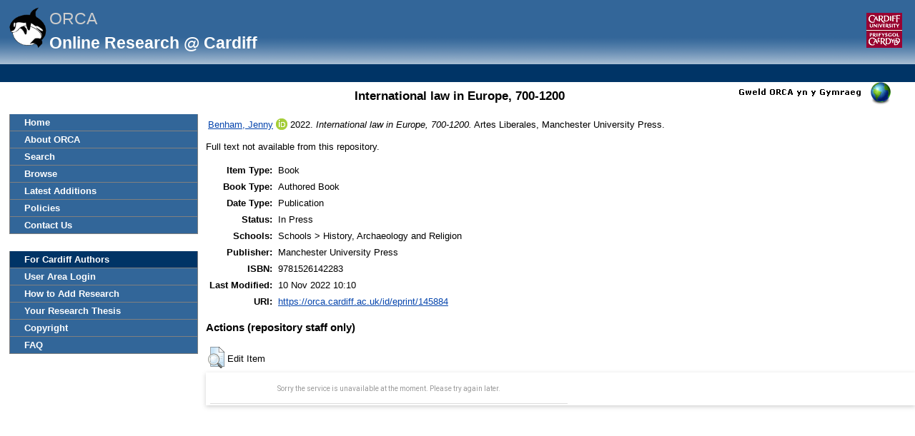

--- FILE ---
content_type: text/html; charset=utf-8
request_url: https://orca.cardiff.ac.uk/id/eprint/145884/
body_size: 20189
content:
<!DOCTYPE html>
<html xmlns="http://www.w3.org/1999/xhtml">
	<head>
		<meta http-equiv="X-UA-Compatible" content="IE=edge" />
		<title> International law in Europe, 700-1200  -ORCA</title>
		<link rel="icon" href="/favicon.ico" type="image/x-icon" />
		<link rel="shortcut icon" href="/favicon.ico" type="image/x-icon" />
		<meta name="eprints.eprintid" content="145884" />
<meta content="4" name="eprints.rev_number" />
<meta name="eprints.eprint_status" content="archive" />
<meta name="eprints.userid" content="3859" />
<meta content="disk0/00/14/58/84" name="eprints.dir" />
<meta name="eprints.datestamp" content="2021-12-07 15:00:15" />
<meta name="eprints.lastmod" content="2022-11-10 10:10:09" />
<meta content="2021-12-02 22:49:06" name="eprints.status_changed" />
<meta name="eprints.type" content="book" />
<meta content="show" name="eprints.metadata_visibility" />
<meta name="eprints.sword_depositor" content="3859" />
<meta content="Benham, Jenny" name="eprints.creators_name" />
<meta name="eprints.creators_id" content="BenhamJ@cardiff.ac.uk" />
<meta name="eprints.creators_uniqueid" content="A14915378" />
<meta content="0000-0002-1959-9450" name="eprints.creators_orcid" />
<meta name="eprints.title" content="International law in Europe, 700-1200" />
<meta content="inpress" name="eprints.ispublished" />
<meta content="SHARE" name="eprints.divisions" />
<meta name="eprints.date" content="2022-01-31" />
<meta name="eprints.date_type" content="published" />
<meta name="eprints.publisher" content="Manchester University Press" />
<meta name="eprints.scopus_datestamp" content="2022-11-29 10:16:17" />
<meta content="none" name="eprints.full_text_status" />
<meta content="Artes Liberales" name="eprints.series" />
<meta name="eprints.pages" content="368" />
<meta content="TRUE" name="eprints.refereed" />
<meta name="eprints.isbn" content="9781526142283" />
<meta content="FALSE" name="eprints.coversheets_dirty" />
<meta name="eprints.dates_date" content="2022-01-31" />
<meta content="2022" name="eprints.dates_date" />
<meta content="published" name="eprints.dates_date_type" />
<meta name="eprints.hoa_ref_pan" content="CD" />
<meta content="2022-01-31" name="eprints.hoa_date_pub" />
<meta content="FALSE" name="eprints.hoa_exclude" />
<meta content="FALSE" name="eprints.hoa_gold" />
<meta content="A14915378" name="eprints.cardiff_browse_id" />
<meta content="authored_book" name="eprints.book_type" />
<meta name="eprints.coversheet" content="FALSE" />
<meta name="eprints.citation" content="       Benham, Jenny &lt;https://orca.cardiff.ac.uk/view/cardiffauthors/A14915378.html&gt; ORCID: https://orcid.org/0000-0002-1959-9450 &lt;https://orcid.org/0000-0002-1959-9450&gt;   2022. International law in Europe, 700-1200.     Artes Liberales,    Manchester University Press.                      " />
<link href="http://purl.org/DC/elements/1.0/" rel="schema.DC" />
<meta name="DC.relation" content="https://orca.cardiff.ac.uk/id/eprint/145884/" />
<meta content="International law in Europe, 700-1200" name="DC.title" />
<meta content="Benham, Jenny" name="DC.creator" />
<meta name="DC.publisher" content="Manchester University Press" />
<meta name="DC.date" content="2022-01-31" />
<meta content="Book" name="DC.type" />
<meta name="DC.type" content="PeerReviewed" />
<meta content="       Benham, Jenny &lt;https://orca.cardiff.ac.uk/view/cardiffauthors/A14915378.html&gt; ORCID: https://orcid.org/0000-0002-1959-9450 &lt;https://orcid.org/0000-0002-1959-9450&gt;   2022. International law in Europe, 700-1200.     Artes Liberales,    Manchester University Press.                      " name="DC.identifier" />
<link rel="canonical" href="https://orca.cardiff.ac.uk/id/eprint/145884/" />
<link href="https://orca.cardiff.ac.uk/cgi/export/eprint/145884/Refer/orca-eprint-145884.refer" rel="alternate" title="Refer" type="text/plain" />
<link type="text/xml; charset=utf-8" title="MPEG-21 DIDL" rel="alternate" href="https://orca.cardiff.ac.uk/cgi/export/eprint/145884/DIDL/orca-eprint-145884.xml" />
<link href="https://orca.cardiff.ac.uk/cgi/export/eprint/145884/RDFNT/orca-eprint-145884.nt" rel="alternate" title="RDF+N-Triples" type="text/plain" />
<link href="https://orca.cardiff.ac.uk/cgi/export/eprint/145884/Simple/orca-eprint-145884.txt" rel="alternate" title="Simple Metadata" type="text/plain; charset=utf-8" />
<link rel="alternate" href="https://orca.cardiff.ac.uk/cgi/export/eprint/145884/DC/orca-eprint-145884.txt" type="text/plain; charset=utf-8" title="Dublin Core" />
<link rel="alternate" href="https://orca.cardiff.ac.uk/cgi/export/eprint/145884/RDFXML/orca-eprint-145884.rdf" type="application/rdf+xml" title="RDF+XML" />
<link rel="alternate" href="https://orca.cardiff.ac.uk/cgi/export/eprint/145884/Text/orca-eprint-145884.txt" type="text/plain; charset=utf-8" title="ASCII Citation" />
<link title="HTML Citation" type="text/html; charset=utf-8" href="https://orca.cardiff.ac.uk/cgi/export/eprint/145884/HTML/orca-eprint-145884.html" rel="alternate" />
<link href="https://orca.cardiff.ac.uk/cgi/export/eprint/145884/JSON/orca-eprint-145884.js" rel="alternate" title="JSON" type="application/json; charset=utf-8" />
<link href="https://orca.cardiff.ac.uk/cgi/export/eprint/145884/RIOXX2/orca-eprint-145884.xml" rel="alternate" title="RIOXX2 XML" type="text/xml; charset=utf-8" />
<link type="text/plain" title="Reference Manager" rel="alternate" href="https://orca.cardiff.ac.uk/cgi/export/eprint/145884/RIS/orca-eprint-145884.ris" />
<link href="https://orca.cardiff.ac.uk/cgi/export/eprint/145884/ORCAXML/orca-eprint-145884.xml" rel="alternate" title="ORCA XML" type="application/vnd.eprints.data+xml; charset=utf-8" />
<link title="EP3 XML" type="application/vnd.eprints.data+xml; charset=utf-8" href="https://orca.cardiff.ac.uk/cgi/export/eprint/145884/XML/orca-eprint-145884.xml" rel="alternate" />
<link type="text/n3" title="RDF+N3" rel="alternate" href="https://orca.cardiff.ac.uk/cgi/export/eprint/145884/RDFN3/orca-eprint-145884.n3" />
<link href="https://orca.cardiff.ac.uk/cgi/export/eprint/145884/JSON_LITE/orca-eprint-145884.js" rel="alternate" title="JSON_LITE" type="application/json; charset=utf-8" />
<link rel="alternate" href="https://orca.cardiff.ac.uk/cgi/export/eprint/145884/COinS/orca-eprint-145884.txt" type="text/plain; charset=utf-8" title="OpenURL ContextObject in Span" />
<link href="https://orca.cardiff.ac.uk/cgi/export/eprint/145884/CardiffEndNote/orca-eprint-145884.enw" rel="alternate" title="CardiffEndNote" type="text/plain" />
<link title="METS" type="text/xml; charset=utf-8" href="https://orca.cardiff.ac.uk/cgi/export/eprint/145884/METS/orca-eprint-145884.xml" rel="alternate" />
<link rel="alternate" href="https://orca.cardiff.ac.uk/cgi/export/eprint/145884/EndNote/orca-eprint-145884.enw" type="text/plain; charset=utf-8" title="EndNote" />
<link rel="alternate" href="https://orca.cardiff.ac.uk/cgi/export/eprint/145884/MODS/orca-eprint-145884.xml" type="text/xml; charset=utf-8" title="MODS" />
<link title="Multiline CSV" type="text/csv; charset=utf-8" href="https://orca.cardiff.ac.uk/cgi/export/eprint/145884/CSV/orca-eprint-145884.csv" rel="alternate" />
<link title="Atom" type="application/atom+xml;charset=utf-8" href="https://orca.cardiff.ac.uk/cgi/export/eprint/145884/Atom/orca-eprint-145884.xml" rel="alternate" />
<link href="https://orca.cardiff.ac.uk/cgi/export/eprint/145884/ContextObject/orca-eprint-145884.xml" rel="alternate" title="OpenURL ContextObject" type="text/xml; charset=utf-8" />
<link rel="alternate" href="https://orca.cardiff.ac.uk/cgi/export/eprint/145884/BibTeX/orca-eprint-145884.bib" type="text/plain; charset=utf-8" title="BibTeX" />
<link title="ORCA OAI METS" type="text/xml" href="https://orca.cardiff.ac.uk/cgi/export/eprint/145884/OAI_UKETD_METS/orca-eprint-145884.xml" rel="alternate" />
<link href="https://orca.cardiff.ac.uk/" rel="Top" />
    <link rel="Sword" href="https://orca.cardiff.ac.uk/sword-app/servicedocument" />
    <link href="https://orca.cardiff.ac.uk/id/contents" rel="SwordDeposit" />
    <link rel="Search" href="https://orca.cardiff.ac.uk/cgi/search" type="text/html" />
    <link rel="Search" title="ORCA" type="application/opensearchdescription+xml" href="https://orca.cardiff.ac.uk/cgi/opensearchdescription" />
    <script type="text/javascript" src="https://www.gstatic.com/charts/loader.js">
//padder
</script><script type="text/javascript">
// <![CDATA[
var eprints_http_root = "https://orca.cardiff.ac.uk";
var eprints_http_cgiroot = "https://orca.cardiff.ac.uk/cgi";
var eprints_oai_archive_id = "https://orca.cardiff.ac.uk";
var eprints_logged_in = false;
var eprints_logged_in_userid = 0; 
var eprints_logged_in_username = ""; 
var eprints_logged_in_usertype = ""; 
var eprints_lang_id = "en";
// ]]></script>
    <style type="text/css">.ep_logged_in { display: none }</style>
    <link rel="stylesheet" type="text/css" href="/style/auto-3.4.6.css?1747897265" />
    <script src="/javascript/auto-3.4.6.js?1747897265" type="text/javascript">
//padder
</script>
    <!--[if lte IE 6]>
        <link rel="stylesheet" type="text/css" href="/style/ie6.css" />
   <![endif]-->
    <meta name="Generator" content="EPrints 3.4.6" />
    <meta content="text/html; charset=UTF-8" http-equiv="Content-Type" />
    <meta content="en" http-equiv="Content-Language" />
    

		<!-- Add new Google Analytics code LGP 06/07/2023 -->
		<!-- Google tag (gtag.js) -->
		<script async="async" src="https://www.googletagmanager.com/gtag/js?id=G-T8TR2M0XG3">// <!-- No script --></script>
		<script>
			window.dataLayer = window.dataLayer || [];
			function gtag(){dataLayer.push(arguments);}
			gtag('js', new Date());

			gtag('config', 'G-T8TR2M0XG3');
		</script>
		<!-- End of Google Analytics code -->
<!-- altmetrics javascript -->

<!--<script src='http://d1uo4w7k31k5mn.cloudfront.net/eprints.embed.js'></script>
-->
	</head>

	<body bgcolor="#ffffff" text="#000000">
		<!-- Top of page banner (including menu bar) -->
                <div id="container">
			
			<div id="columns">
				<div class="mweblock">
					<div id="logoContainer">
						<a href="https://orca.cardiff.ac.uk"><img src="/images/orcalogoNOBACKGROUND.gif" alt="Cardiff University | Prifysgol Caerdydd" width="60" height="60" border="0" /></a>
						<span class="titleText">ORCA</span>
						<br />
						<span class="subTitleText_serif">Online Research @ Cardiff </span>
						<div id="logoContainer2">  
							<a href="http://cf.ac.uk/">
								<img src="/images/cu_logo.gif" alt="Cardiff University | Prifysgol Caerdydd" />
							</a>	


						</div>

						<div class="login_bar">
							<ul id="ep_tm_menu_tools" class="ep_tm_key_tools"><li class="ep_tm_key_tools_item"><a href="/cgi/users/home" class="ep_tm_key_tools_item_link"></a></li></ul>
						</div>	
					</div>
				</div>
 <div id="ep_tm_languages"><a href="/cgi/set_lang?lang=cy&amp;referrer=https%3A%2F%2Forca.cardiff.ac.uk%2Fid%2Feprint%2F145884%2F" title="Welsh"><img align="top" border="0" src="/images/flags/cy.png" alt="Welsh" /></a><a title="Clear Cookie - decide language by browser settings" href="/cgi/set_lang?referrer=https%3A%2F%2Forca.cardiff.ac.uk%2Fid%2Feprint%2F145884%2F"><img alt="Clear Cookie - decide language by browser settings" src="/images/flags/aero.png" align="top" border="0" /></a></div>

 
				<div>
					<ul class="ep_tm_menu ep_noprint">
						<li>
							<a href="https://orca.cardiff.ac.uk">Home</a>
						</li>
						<li>
							<a href="https://orca.cardiff.ac.uk/information.html">About ORCA</a>
						</li>
                		        	<li>
							<a href="https://orca.cardiff.ac.uk/cgi/search">Search</a></li>
						<li>
						<a href="https://orca.cardiff.ac.uk/view">Browse</a>
						</li>
						<li>
						<a href="https://orca.cardiff.ac.uk/cgi/latest">Latest Additions</a>
						</li>
						<li>
							<a href="https://orca.cardiff.ac.uk/policies.html">Policies</a>
						</li>
						<li>
							<a href="https://orca.cardiff.ac.uk/contact.html">Contact Us</a>
						</li>
						<li class="blank_space"><br /> </li>
						<li class="cu_menuhead">
							For Cardiff Authors
						</li>
						<li>
							<a href="https://orca.cardiff.ac.uk/cgi/users/home">User Area Login</a>
						</li>
						<li>
							<a href="https://orca.cardiff.ac.uk/help/">How to Add Research</a>
						</li>
						<li>
							<a href="https://orca.cardiff.ac.uk/deposit-thesis.html">Your Research Thesis</a>
						</li>
						<li>
							<a href="https://orca.cardiff.ac.uk/copyright.html">Copyright</a>
						</li>
						<li>
							<a href="https://orca.cardiff.ac.uk/faq.html">FAQ</a>
						</li>                                                                                  
						<!-- <li>
							<a href="{$config{http_url}}/manual.html"><epc:phrase ref="eprint_menu_manual"/></a>
						</li> -->
						<!-- <li>
						<a href="{$config{http_url}}/docs/Library_Staff_User_Guide.pdf"><epc:phrase ref="eprint_menu_guide"/></a>
						</li> -->

						<!-- <li>
							<a href="{$config{http_url}}/contact.html"><epc:phrase ref="eprint_menu_contact"/></a>
						</li> -->
					</ul>
				</div>
				<div class="content_block">
									 
					<h1 class="ep_tm_pagetitle">

International law in Europe, 700-1200

</h1>
					<div class="ep_summary_content"><div class="ep_summary_content_top"></div><div class="ep_summary_content_left"></div><div class="ep_summary_content_right"></div><div class="ep_summary_content_main">

  <p style="margin-bottom: 1em">
    <table>
      <tr>
        <td>
          
  <!-- reference styles -->
  
      <!--<print expr="creators_name"/>--><span class="person orcid-person"><a href="https://orca.cardiff.ac.uk/view/cardiffauthors/A14915378.html" class="idman_link"><span class="person_name">Benham, Jenny</span></a> <a class="orcid" href="https://orcid.org/0000-0002-1959-9450" target="_blank"><img src="/images/orcid_16x16.png" /><span class="orcid-tooltip">ORCID: https://orcid.org/0000-0002-1959-9450</span></a></span>

      <!--<if test="is_set(editors)"><print expr="editors_name"/>, ed<if test="length(editors_name) gt 1">s</if>.</if>-->
      
      2022.
      <em>International law in Europe, 700-1200.</em>
      
      <!--TOM TESTING TRANSLATORS RENDER 160922 -->
      <!--<if test="is_set(translators)">Translated from the original by <print expr="translators_name"/>.</if>-->
      
      Artes Liberales,
      
      <!-- <if test="volume">vol. <print expr="volume"/>.</if> -->
      
      Manchester University Press.
      
    

  

  
       <!--  <br/>Item not available online. -->
       <!-- <br/>Full text not available from this repository. -->
     

        </td>
      </tr>
    </table>
  </p>

  <!-- starts here -->

  

   

  
    Full text not available from this repository.
    
  
  
  

  
  <!-- ends here -->
  
  <!--TH 170322 new section for RIOXX licence and date fields -->
  
    
  
   
  <!--end of RIOXX licence and date fields -->
  
  
  

  

  

  <table style="margin-bottom: 1em; margin-top: 1em;" cellpadding="3">
    <tr>
      <th align="right">Item Type:</th>
      <td>
        Book
        
        
        
      </td>
    </tr>

    
      <tr>
        <th align="right">Book Type:</th>
        <td valigh="top">Authored Book</td>
      </tr>
    

    
      <tr>
        <th align="right">Date Type:</th>
        <td valigh="top">Publication</td>
      </tr>
    

    
      <tr>
        <th align="right">Status:</th>
        <td>In Press</td>
      </tr>
    

    
      <tr>
        <th align="right">Schools:</th>
        <td valigh="top">Schools &gt; History, Archaeology and Religion</td>
      </tr>
    

    

    

     
   
    	


    
      <tr>
        <th align="right">Publisher:</th>
        <td valigh="top">Manchester University Press</td>
      </tr>
    	

    
      <tr>
        <th align="right">ISBN:</th>
        <td valigh="top">9781526142283</td>
      </tr>
    	

    

    	

    	

    

    	

    
      <tr>
        <th align="right">Last Modified:</th>
        <td valigh="top">10 Nov 2022 10:10</td>
      </tr>
    	

    <tr>
      <th align="right">URI:</th>
      <td valign="top"><a href="https://orca.cardiff.ac.uk/id/eprint/145884">https://orca.cardiff.ac.uk/id/eprint/145884</a></td>
    </tr>
  </table>

  

  

  

      <!-- <p>
      <epc:if test="is_set(gscholar)">
        <epc:if test="gscholar_impact gt 0">
Cited <epc:print expr="gscholar_impact" /> <epc:if test="gscholar_impact gt 1"> times</epc:if> <epc:if test="gscholar_impact lt 2"> time</epc:if>  in <strong>Google Scholar</strong>. <em><a href="http://www.google.com/scholar?cites={gscholar_cluster}"> View in Google Scholar </a></em>
        </epc:if>
      </epc:if>
    </p> -->

    <p>
      
        
      </p>


      <!-- <p>
        <epc:if test="is_set(wos)">
          <epc:if test="wos_impact gt 0">
Cited <epc:print expr="wos_impact" /> <epc:if test="wos_impact gt 1"> times</epc:if> <epc:if test="wos_impact lt 2"> time</epc:if>  in <strong>Web of Science</strong>. <em><a href="{wos_cluster}">View in Web of Science</a>.</em>
          </epc:if>
        </epc:if>
      </p> -->

      
        <h3>Actions (repository staff only)</h3>
        <table class="ep_summary_page_actions">
          
            <tr>
              <td><a href="/cgi/users/home?screen=EPrint%3A%3AView&amp;eprintid=145884"><img alt="Edit Item" class="ep_form_action_icon" src="/style/images/action_view.png" title="Edit Item button" role="button" /></a></td>
              <td>Edit Item</td>
            </tr>
          
        </table>
      
</div><div class="ep_summary_content_bottom"><div id="ep_summary_box_1" class="ep_summary_box ep_plugin_summary_box_corerecommender"><div class="ep_summary_box_title"><div class="ep_no_js">CORE (COnnecting REpositories)</div><div id="ep_summary_box_1_colbar" class="ep_only_js"><a onclick="EPJS_blur(event); EPJS_toggleSlideScroll('ep_summary_box_1_content',true,'ep_summary_box_1');EPJS_toggle('ep_summary_box_1_colbar',true);EPJS_toggle('ep_summary_box_1_bar',false);return false" href="#" class="ep_box_collapse_link"><img alt="-" src="/style/images/minus.png" border="0" /> CORE (COnnecting REpositories)</a></div><div class="ep_only_js" id="ep_summary_box_1_bar" style="display: none"><a onclick="EPJS_blur(event); EPJS_toggleSlideScroll('ep_summary_box_1_content',false,'ep_summary_box_1');EPJS_toggle('ep_summary_box_1_colbar',true);EPJS_toggle('ep_summary_box_1_bar',false);return false" class="ep_box_collapse_link" href="#"><img alt="+" border="0" src="/style/images/plus.png" /> CORE (COnnecting REpositories)</a></div></div><div class="ep_summary_box_body" id="ep_summary_box_1_content"><div id="ep_summary_box_1_content_inner"><div id="coreRecommenderOutput"></div><script type="text/javascript">
            (function (d, s, idScript, idRec, userInput) {
                var coreAddress = 'https://core.ac.uk';
                var js, fjs = d.getElementsByTagName(s)[0];
                if (d.getElementById(idScript))
                    return;
                js = d.createElement(s);
                js.id = idScript;
                js.src = coreAddress + '/recommender/embed.js';
                fjs.parentNode.insertBefore(js, fjs);

                localStorage.setItem('idRecommender', idRec);
                localStorage.setItem('userInput', JSON.stringify(userInput));

                                var link = d.createElement('link');
                link.setAttribute('rel', 'stylesheet');
                link.setAttribute('type', 'text/css');
                link.setAttribute('href', coreAddress + '/recommender/embed-eprints-style.css');
                d.getElementsByTagName('head')[0].appendChild(link);

            }(document, 'script', 'recommender-embed', '5020f1', {}));</script></div></div></div></div><div class="ep_summary_content_after"></div></div>
				</div>
				<div class="bottomBlock"></div>
				<br />
				<br />
			</div> <!--end of columns div -->
			<div class="ep_tm_footer ep_noprint">
				<hr noshade="noshade" class="ep_ruler" />
				<hr class="ep_tm_last" />
				<!-- Maintained by <img src="/images/insrv_logo.gif" /> Cardiff University Information Services -->
				Maintained by Cardiff University IT
			</div>
		</div> <!--end of container-->
	</body>
</html>